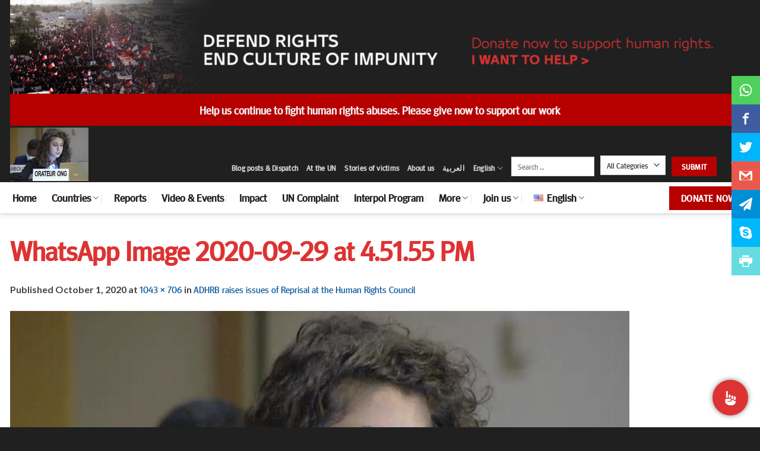

--- FILE ---
content_type: application/javascript
request_url: https://api.tumblr.com/v2/share/stats?url=https%3A%2F%2Fwww.adhrb.org%2F2020%2F10%2Fadhrb-raises-issues-of-reprisal-at-the-human-rights-council%2Fwhatsapp-image-2020-09-29-at-4-51-55-pm%2F%23main&callback=jQuery36006811063137095539_1769113699187&_=1769113699188
body_size: 127
content:
jQuery36006811063137095539_1769113699187({"meta":{"status":200,"msg":"OK"},"response":{"url":"https://www.adhrb.org/2020/10/adhrb-raises-issues-of-reprisal-at-the-human-rights-council/whatsapp-image-2020-09-29-at-4-51-55-pm/#main","note_count":0}});